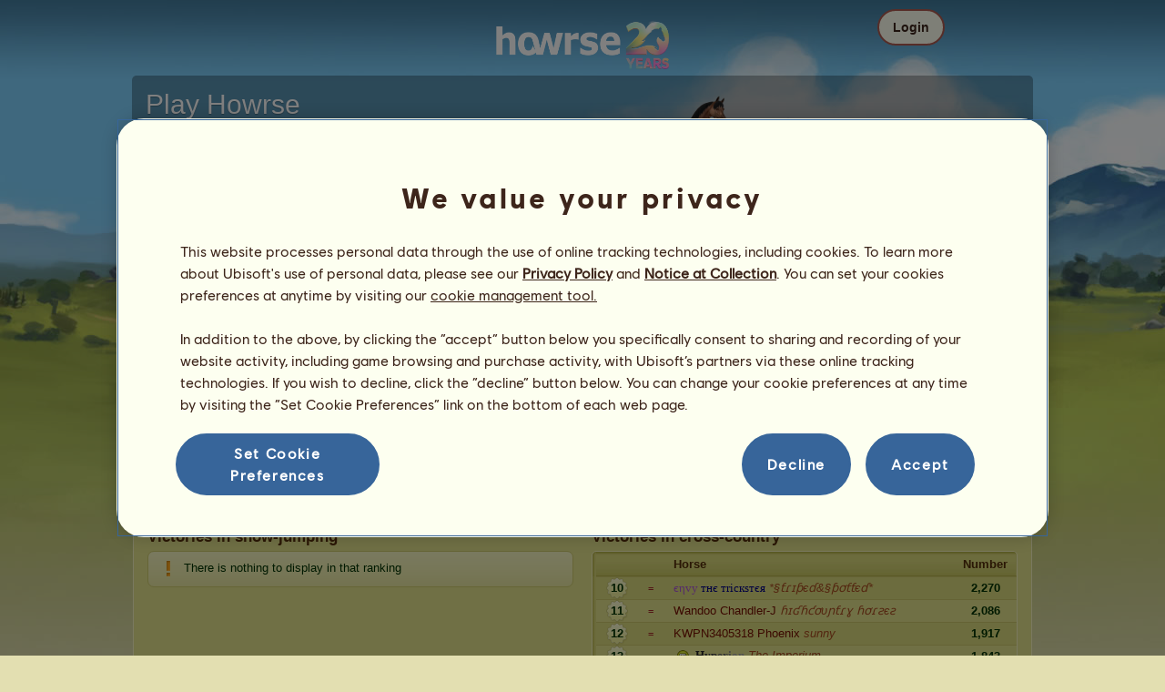

--- FILE ---
content_type: text/html; charset=utf-8
request_url: https://au.howrse.com/classements/palmares?cheval=2074686
body_size: 78646
content:
<!DOCTYPE html><html lang="en" dir="ltr"><head><base href="https://au.howrse.com/"/><meta http-equiv="Content-Type" content="text/html; charset=utf-8" /><title>Championship victory ranking - Howrse AU</title><meta name="description" content="The top 20 horses in equestrian competitions: gallop, trot, show-jumping, cross-country and dressage."/><link rel="canonical" href="https://au.howrse.com/classements/palmares"/><meta name="google-site-verification" content="fxOc2Q32ZNcIK2d9o3Vc9tgw_3jCRQqckQMU4_-bNc4" /><script type="text/javascript" nonce="e04d4e839e97085448eb416d2170c114">
			var projectMode = "prod";
			var projectUrl = "https://au.howrse.com";
			var projectDomain = "au.howrse.com";
			var projectLang = "en_GB";
			var projectImage = "//au.howrse.com/media/equideo/image";
			var projectRequest = "classements%2Fpalmares";
			var internalError = "<div class=\"spacer-bottom align-left message message-style-1\"><div class=\"message-content content\">		<table class=\"width-100\">			<tr>				<td class=\"errorsBox-icon\"><a rel=\"nofollow\" id=\"agi-10190680001768745773\"><script type=\"text\/javascript\" nonce=\"e04d4e839e97085448eb416d2170c114\">execWhenReady(function(){$(\"#agi-10190680001768745773\").on(\"click\", function(event){hideErrors(); return false;})});<\/script><img src=\"\/\/au.howrse.com\/media\/equideo\/image\/\/components\/message\/picto-erreur.png\" class=\"errorsBox-icon-image\" alt=\"pictoerreur\"\/><\/a><\/td>				<td class=\"errorContent\"><h3><span style=\"color: #a00000\">You can't continue...<\/span><\/h3>An internal error has occurred, please try again later<\/td>			<\/tr>		<\/table><\/div><\/div>";
		</script><link rel="stylesheet" type="text/css" href="//au.howrse.com/media/owlient/css/min//flags.css" />
<link rel="stylesheet" type="text/css" href="//au.howrse.com/media/equideo/css/min//common/layout/background.css" />
<link rel="stylesheet" type="text/css" href="//au.howrse.com/media/equideo/css/min//common/layout/container.css" />
<link rel="stylesheet" type="text/css" href="//au.howrse.com/media/equideo/css/min//common/layout/content.css" />
<link rel="stylesheet" type="text/css" href="//au.howrse.com/media/equideo/css/min//common/layout/header.css" />
<link rel="stylesheet" type="text/css" href="//au.howrse.com/media/equideo/css/min//common/layout/footer.css" />
<link rel="stylesheet" type="text/css" href="//au.howrse.com/media/equideo/css/min//common/layout/horsesprite.css" />
<link rel="stylesheet" type="text/css" href="//au.howrse.com/media/equideo/css/min//common/layout/margins.css" />
<link rel="stylesheet" type="text/css" href="//au.howrse.com/media/equideo/css/min//common/components/alerts.css" />
<link rel="stylesheet" type="text/css" href="//au.howrse.com/media/equideo/css/min//common/components/avatar.css" />
<link rel="stylesheet" type="text/css" href="//au.howrse.com/media/equideo/css/min//common/components/actionview.css" />
<link rel="stylesheet" type="text/css" href="//au.howrse.com/media/equideo/css/min//common/components/block.css" />
<link rel="stylesheet" type="text/css" href="//au.howrse.com/media/equideo/css/min//common/components/btn.css" />
<link rel="stylesheet" type="text/css" href="//au.howrse.com/media/equideo/css/min//common/components/banners.css" />
<link rel="stylesheet" type="text/css" href="//au.howrse.com/media/equideo/css/min//common/components/buttons.css" />
<link rel="stylesheet" type="text/css" href="//au.howrse.com/media/equideo/css/min//common/components/carousel.css" />
<link rel="stylesheet" type="text/css" href="//au.howrse.com/media/equideo/css/min//common/components/dipstick.css" />
<link rel="stylesheet" type="text/css" href="//au.howrse.com/media/equideo/css/min//common/components/feedbacks.css" />
<link rel="stylesheet" type="text/css" href="//au.howrse.com/media/equideo/css/min//common/components/fields.css" />
<link rel="stylesheet" type="text/css" href="//au.howrse.com/media/equideo/css/min//common/components/gauges.css" />
<link rel="stylesheet" type="text/css" href="//au.howrse.com/media/equideo/css/min//common/components/img.css" />
<link rel="stylesheet" type="text/css" href="//au.howrse.com/media/equideo/css/min//common/components/listview.css" />
<link rel="stylesheet" type="text/css" href="//au.howrse.com/media/equideo/css/min//common/components/menus.css" />
<link rel="stylesheet" type="text/css" href="//au.howrse.com/media/equideo/css/min//common/components/modules.css" />
<link rel="stylesheet" type="text/css" href="//au.howrse.com/media/equideo/css/min//common/components/popups.css" />
<link rel="stylesheet" type="text/css" href="//au.howrse.com/media/equideo/css/min//common/components/popupview.css" />
<link rel="stylesheet" type="text/css" href="//au.howrse.com/media/equideo/css/min//v5/desktop/components/popupview.css" />
<link rel="stylesheet" type="text/css" href="//au.howrse.com/media/equideo/css/min//v5/desktop/components/btn.css" />
<link rel="stylesheet" type="text/css" href="//au.howrse.com/media/equideo/css/min//common/components/popupconfirm.css" />
<link rel="stylesheet" type="text/css" href="//au.howrse.com/media/equideo/css/min//common/components/svg.css" />
<link rel="stylesheet" type="text/css" href="//au.howrse.com/media/equideo/css/min//common/components/tag.css" />
<link rel="stylesheet" type="text/css" href="//au.howrse.com/media/equideo/css/min//common/components/timers.css" />
<link rel="stylesheet" type="text/css" href="//au.howrse.com/media/equideo/css/min//common/components/texts.css" />
<link rel="stylesheet" type="text/css" href="//au.howrse.com/media/equideo/css/min//common/components/tutorial.css" />
<link rel="stylesheet" type="text/css" href="//au.howrse.com/media/equideo/css/min//common/components/popover.css" />
<link rel="stylesheet" type="text/css" href="//au.howrse.com/media/equideo/css/min//common/components/rowguecard.css" />
<link rel="stylesheet" type="text/css" href="//au.howrse.com/media/equideo/css/min//v5/desktop/components/stickout.css" />
<link rel="stylesheet" type="text/css" href="//au.howrse.com/media/equideo/css/min//common/animations/animate.css" />
<link rel="stylesheet" type="text/css" href="//au.howrse.com/media/equideo/css/min//v4/ltr/animations/generic.css" />
<link rel="stylesheet" type="text/css" href="//au.howrse.com/media/equideo/css/min//v4/ltr/animations/tutoriel.css" />
<link rel="stylesheet" type="text/css" href="//au.howrse.com/media/equideo/css/min//v4/ltr/animations/festivites.css" />
<link rel="stylesheet" type="text/css" href="//au.howrse.com/media/equideo/css/min//v4/ltr/base/common.css" />
<link rel="stylesheet" type="text/css" href="//au.howrse.com/media/equideo/css/min//v4/ltr/base/internal.css" />
<link rel="stylesheet" type="text/css" href="//au.howrse.com/media/equideo/css/min//v4/ltr/components/actions.css" />
<link rel="stylesheet" type="text/css" href="//au.howrse.com/media/equideo/css/min//v4/ltr/components/buttons.css" />
<link rel="stylesheet" type="text/css" href="//au.howrse.com/media/equideo/css/min//v4/ltr/components/fields.css" />
<link rel="stylesheet" type="text/css" href="//au.howrse.com/media/equideo/css/min//v4/ltr/components/gauges.css" />
<link rel="stylesheet" type="text/css" href="//au.howrse.com/media/equideo/css/min//v4/ltr/components/popup.css" />
<link rel="stylesheet" type="text/css" href="//au.howrse.com/media/equideo/css/min//v4/ltr/components/links.css" />
<link rel="stylesheet" type="text/css" href="//au.howrse.com/media/equideo/css/min//v4/ltr/components/menus.css" />
<link rel="stylesheet" type="text/css" href="//au.howrse.com/media/equideo/css/min//v4/ltr/components/messages.css" />
<link rel="stylesheet" type="text/css" href="//au.howrse.com/media/equideo/css/min//v4/ltr/components/modules.css" />
<link rel="stylesheet" type="text/css" href="//au.howrse.com/media/equideo/css/min//v4/ltr/components/scrollableContent.css" />
<link rel="stylesheet" type="text/css" href="//au.howrse.com/media/equideo/css/min//v4/ltr/components/stars.css" />
<link rel="stylesheet" type="text/css" href="//au.howrse.com/media/equideo/css/min//v4/ltr/components/slider.css" />
<link rel="stylesheet" type="text/css" href="//au.howrse.com/media/equideo/css/min//v4/ltr/components/tabs.css" />
<link rel="stylesheet" type="text/css" href="//au.howrse.com/media/equideo/css/min//v4/ltr/components/tooltips.css" />
<link rel="stylesheet" type="text/css" href="//au.howrse.com/media/equideo/css/min//v4/ltr/layout/background.css" />
<link rel="stylesheet" type="text/css" href="//au.howrse.com/media/equideo/css/min//v4/ltr/layout/container.css" />
<link rel="stylesheet" type="text/css" href="//au.howrse.com/media/equideo/css/min//v4/ltr/layout/content.css" />
<link rel="stylesheet" type="text/css" href="//au.howrse.com/media/equideo/css/min//v4/ltr/pages/acquisition/marketing.css" />
<link rel="stylesheet" type="text/css" href="//au.howrse.com/media/equideo/css/min//common/vendor/cmp.css" />
<link rel="stylesheet" type="text/css" href="//au.howrse.com/media/equideo/css/min//v4/ltr/pages/exploits/ranking.css" />
<link rel="stylesheet" type="text/css" href="//au.howrse.com/media/equideo/css/min//common/vendor/yanoneubibold.css" />
<link rel="stylesheet" type="text/css" href="//au.howrse.com/media/equideo/css/min//common/vendor/cosmows.css" />
<script type="text/javascript" src="//au.howrse.com/media/sowcle/js/min//lib/jquery/jquery-1.8.3.js" charset="utf-8"></script>
<script type="text/javascript" src="//au.howrse.com/media/sowcle/js/min//api.js" charset="utf-8"></script>
<script type="text/javascript" src="//au.howrse.com/media/sowcle/js/min//script.js" charset="utf-8"></script>
<script type="text/javascript" src="//au.howrse.com/media/sowcle/js/min//jAjax.js" charset="utf-8"></script>
<script type="text/javascript" src="//au.howrse.com/media/sowcle/js/min//advertising.js" charset="utf-8"></script>
<script type="text/javascript" src="//au.howrse.com/media/sowcle/js/min//coaccount.js" charset="utf-8"></script>
<script type="text/javascript" src="//au.howrse.com/media/sowcle/js/min//user.js" charset="utf-8"></script>
<script type="text/javascript" src="//au.howrse.com/media/equideo/js/min//user.js" charset="utf-8"></script>
<script type="text/javascript" src="//au.howrse.com/media/equideo/js/min//lib/confetti.js" charset="utf-8"></script>
<script type="text/javascript" src="//au.howrse.com/media/equideo/js/min//ufo.js" charset="utf-8"></script>
<script type="text/javascript" src="//au.howrse.com/media/equideo/js/min//navigation.js" charset="utf-8"></script>
<script type="text/javascript" src="//au.howrse.com/media/equideo/js/min//script.js" charset="utf-8"></script>
<script type="text/javascript" src="//au.howrse.com/media/equideo/js/min//xads.js" charset="utf-8"></script>
<script type="text/javascript" src="//au.howrse.com/media/equideo/js/min//lib/jquery/jquery.mousewheel.js" charset="utf-8"></script>
<script type="text/javascript" src="//au.howrse.com/media/equideo/js/min//components/slider.js" charset="utf-8"></script>
<script type="text/javascript" src="//au.howrse.com/media/equideo/js/min//components/scrollable-content.js" charset="utf-8"></script>
<script type="text/javascript" src="//au.howrse.com/media/equideo/js/min//lib/getDevicePixelRatio.js" charset="utf-8"></script>
<script type="text/javascript" src="//au.howrse.com/media/equideo/js/min//lib/rangeslider.js" charset="utf-8"></script>
<script type="text/javascript" src="//au.howrse.com/media/equideo/js/min//lib/autotrack/autotrack.js" charset="utf-8"></script>
<script type="text/javascript" src="//au.howrse.com/media/equideo/js/min//autoPromo.js" charset="utf-8"></script>
<script type="text/javascript" src="//au.howrse.com/media/equideo/js/min//notification.js" charset="utf-8"></script>
<script type="text/javascript" src="//au.howrse.com/media/equideo/js/min//components/popover.js" charset="utf-8"></script>
<script type="text/javascript" src="//au.howrse.com/media/equideo/js/min//popups.js" charset="utf-8"></script>
<script type="text/javascript" src="//au.howrse.com/media/equideo/js/min//classement.js" charset="utf-8"></script>




<script type="text/javascript" src="//au.howrse.com/media/equideo/js/min//temporaryBreed.js" charset="utf-8"></script>
<script type="text/javascript" src="//au.howrse.com/media/equideo/js/min//inscription.js" charset="utf-8"></script>
<script type="text/javascript" src="https://ubistatic-a.ubisoft.com/0106/prod-cmp/global/tracking/analyticssdk.js" charset="utf-8"></script>
<meta name="viewport" content="width=1151, user-scalable=yes" /><meta http-equiv="X-UA-Compatible" content="IE=edge" /><meta http-equiv="Cache-control" content="max-age=600, s-maxage=600, public" /><meta name="expires" content="Sun, 18 Jan 2026 18:00:00 +0000" /><meta name="copyright" content="Owlient SAS. All Rights Reserved." /><script type="text/javascript" nonce="e04d4e839e97085448eb416d2170c114">const wa_data = {"appId":"79b153cf-7c8a-4b96-82f2-6699699f8478","domain":"au.howrse.com","environment":"PROD","language":"en","country":"AU","enableAdobeAnalytics":false,"brand":"Howrse","game":"Howrse"};
			window.adobeAnalytics.init(wa_data);</script><script type="text/javascript" nonce="e04d4e839e97085448eb416d2170c114">(function(d) {
var o = d.createElement;
d.createElement = function() {
  var e = o.apply(d, arguments);
  if (e.tagName === "SCRIPT") {
    e.setAttribute("nonce", "e04d4e839e97085448eb416d2170c114");
  }
  return e;
}
})(document);</script></head><body id="global" class="body--ltr body--chrome body--mac template-v4 nopub disconnected animation inscription-top body--ambiance body--emptytop is-desktop"><div id="infoBox" style="display: none;"></div>
		<div id="messageBox" style="display: none;"></div>
		<div id="errorsBox" style="display: none;"></div>
		<div id="tutorial" style="display: none;"></div>
		<div id="loading" style="display: none;"></div><script type="text/javascript" nonce="e04d4e839e97085448eb416d2170c114">execWhenReady(function(){$("#background").on("click", function(event){hideCurrentBox()})});</script><div id="background" style="display: none;"></div><script type="text/javascript" nonce="e04d4e839e97085448eb416d2170c114">var tooltipHandler = new TooltipHandler($("#infoBox"));tooltipHandler.getTooltipWrapperTheme = function(theme) {
					return "<div class=\"tooltip-style-" + theme + "\"><span class=\"tooltipMessage\"></span><div class=\"arrow coche\"></div></div>";
				};

				tooltipHandler.getTooltipMessageElement = function($tooltip) {
					return $tooltip.find('.tooltipMessage');
				};</script><div id="container"><aside id="top-subscription" class="module module-inscription dir"><form class="sowcle-form" action="javascript:;" method="post" id="inscription"><script type="text/javascript" nonce="e04d4e839e97085448eb416d2170c114">execWhenReady(function(){$("#inscription").on("submit", function(event){return lock("id:inscription", 1000) &&  AjaxJSON(DoInscriptionAjax)})});</script><div class="grid-table width-100"><div class="grid-row"><div class="grid-cell align-top width-50 spacer-large-left spacer-large-right"><h2 class="module-inscription-title spacer-large-top">Play Howrse</h2><p class="module-inscription-subtitle spacer-large-bottom spacer-large-right">Run the Equestrian Center of your dreams</br>and join a community of millions of players!</p><label for="name">Choose your first horse:</label></div><div class="grid-cell align-midle width-25 carousel-col" id="carousel-col"><div id="carousel-col-content"><div id="sub-carousel" class="clear"><script type="text/javascript" nonce="e04d4e839e97085448eb416d2170c114">execWhenReady(function(){$("#sub-carousel-prev").on("click", function(event){return lock('carousel__nav', 300) && subCarouselPrev()})});</script><div id="sub-carousel-prev" class="sub-carousel-nav sub-carousel-prev-off float-left"></div><div id="sub-carousel-content" class="float-left" data-races="10" data-current=0 data-delay=300><figure index="0" idrace="1" animaltype="cheval" race="Arabian Horse" idrobe="26" alt="Riding Horse Arabian Horse Bay" style="display:none;background-image:url(/media/equideo/image/chevaux/adulte/arabe/forelock/nr.png),url(/media/equideo/image/chevaux/adulte/arabe/mane/cr0/nr.png),url(/media/equideo/image/chevaux/adulte/arabe/tail/br0/nr.png),url(/media/equideo/image/chevaux/adulte/arabe/body/bai.png),url(/media/equideo/image/chevaux/adulte/arabe/shadow.png);" class="cheval-icone  horsesprite horsesprite--120" id=""><figcaption class="hide">Riding Horse Arabian Horse Bay</figcaption></figure><figure index="1" idrace="3" animaltype="cheval" race="Paint Horse" idrobe="77" alt="Riding Horse Paint Horse Bay Overo" style="display:none;background-image:url(/media/equideo/image/chevaux/adulte/americain/forelock/nr.png),url(/media/equideo/image/chevaux/adulte/americain/mane/cr0/nr.png),url(/media/equideo/image/chevaux/adulte/americain/tail/br0/nr.png),url(/media/equideo/image/chevaux/adulte/americain/marking/ov.png),url(/media/equideo/image/chevaux/adulte/americain/body/bai.png),url(/media/equideo/image/chevaux/adulte/americain/shadow.png);" class="cheval-icone  horsesprite horsesprite--120" id=""><figcaption class="hide">Riding Horse Paint Horse Bay Overo</figcaption></figure><figure index="2" idrace="5" animaltype="cheval" race="Hanoverian" idrobe="29" alt="Riding Horse Hanoverian Flaxen Chestnut " style="display:none;background-image:url(/media/equideo/image/chevaux/adulte/sport-massif/forelock/cl.png),url(/media/equideo/image/chevaux/adulte/sport-massif/mane/cr0/cl.png),url(/media/equideo/image/chevaux/adulte/sport-massif/tail/br0/cl.png),url(/media/equideo/image/chevaux/adulte/sport-massif/body/alz.png),url(/media/equideo/image/chevaux/adulte/sport-massif/shadow.png);" class="cheval-icone  horsesprite horsesprite--120" id=""><figcaption class="hide">Riding Horse Hanoverian Flaxen Chestnut </figcaption></figure><figure index="3" idrace="9" animaltype="poney" race="Shetland" idrobe="3" alt="Riding Horse Shetland Black" style="display:none;background-image:url(/media/equideo/image/chevaux/adulte/shetland/forelock/nr.png),url(/media/equideo/image/chevaux/adulte/shetland/mane/cr0/nr.png),url(/media/equideo/image/chevaux/adulte/shetland/tail/br0/nr.png),url(/media/equideo/image/chevaux/adulte/shetland/body/nr.png),url(/media/equideo/image/chevaux/adulte/shetland/shadow.png);" class="cheval-icone  horsesprite horsesprite--120" id=""><figcaption class="hide">Riding Horse Shetland Black</figcaption></figure><figure index="4" idrace="11" animaltype="poney" race="Fjord" idrobe="59" alt="Riding Horse Fjord Brunblakk" style="display:none;background-image:url(/media/equideo/image/chevaux/adulte/fjord/forelock/bbk.png),url(/media/equideo/image/chevaux/adulte/fjord/mane/cr0/bbk.png),url(/media/equideo/image/chevaux/adulte/fjord/tail/br0/bbk.png),url(/media/equideo/image/chevaux/adulte/fjord/body/bbk.png),url(/media/equideo/image/chevaux/adulte/fjord/shadow.png);" class="cheval-icone  horsesprite horsesprite--120" id=""><figcaption class="hide">Riding Horse Fjord Brunblakk</figcaption></figure><figure index="5" idrace="25" animaltype="cheval" race="Knabstrupper" idrobe="37" alt="Riding Horse Knabstrupper Bay Blanket " style="display:none;background-image:url(/media/equideo/image/chevaux/adulte/knabstrup/forelock/nr.png),url(/media/equideo/image/chevaux/adulte/knabstrup/mane/cr0/nr.png),url(/media/equideo/image/chevaux/adulte/knabstrup/tail/br0/nr.png),url(/media/equideo/image/chevaux/adulte/knabstrup/marking/bkt.png),url(/media/equideo/image/chevaux/adulte/knabstrup/body/bai.png),url(/media/equideo/image/chevaux/adulte/knabstrup/shadow.png);" class="cheval-icone  horsesprite horsesprite--120" id=""><figcaption class="hide">Riding Horse Knabstrupper Bay Blanket </figcaption></figure><figure index="6" idrace="26" animaltype="cheval" race="Curly" idrobe="26" alt="Riding Horse Curly Bay" style="display:none;background-image:url(/media/equideo/image/chevaux/adulte/curly/forelock/nr.png),url(/media/equideo/image/chevaux/adulte/curly/mane/cr0/nr.png),url(/media/equideo/image/chevaux/adulte/curly/tail/br0/nr.png),url(/media/equideo/image/chevaux/adulte/curly/body/bai.png),url(/media/equideo/image/chevaux/adulte/curly/shadow.png);" class="cheval-icone  horsesprite horsesprite--120" id=""><figcaption class="hide">Riding Horse Curly Bay</figcaption></figure><figure index="7" idrace="29" animaltype="cheval" race="KWPN" idrobe="2" alt="Riding Horse KWPN Chestnut" style="display:none;background-image:url(/media/equideo/image/chevaux/adulte/sport-massif/forelock/alz.png),url(/media/equideo/image/chevaux/adulte/sport-massif/mane/cr0/alz.png),url(/media/equideo/image/chevaux/adulte/sport-massif/tail/br0/alz.png),url(/media/equideo/image/chevaux/adulte/sport-massif/body/alz.png),url(/media/equideo/image/chevaux/adulte/sport-massif/shadow.png);" class="cheval-icone  horsesprite horsesprite--120" id=""><figcaption class="hide">Riding Horse KWPN Chestnut</figcaption></figure><figure index="8" idrace="35" animaltype="poney" race="Australian Pony" idrobe="27" alt="Riding Horse Australian Pony Liver chestnut" style="display:none;background-image:url(/media/equideo/image/chevaux/adulte/poney-sport/forelock/alz-b.png),url(/media/equideo/image/chevaux/adulte/poney-sport/mane/cr0/alz-b.png),url(/media/equideo/image/chevaux/adulte/poney-sport/tail/br0/alz-b.png),url(/media/equideo/image/chevaux/adulte/poney-sport/body/alz-b.png),url(/media/equideo/image/chevaux/adulte/poney-sport/shadow.png);" class="cheval-icone  horsesprite horsesprite--120" id=""><figcaption class="hide">Riding Horse Australian Pony Liver chestnut</figcaption></figure><figure index="9" idrace="38" animaltype="cheval" race="Brumby" idrobe="27" alt="Riding Horse Brumby Liver chestnut" style="display:none;background-image:url(/media/equideo/image/chevaux/adulte/primitif/forelock/alz-b.png),url(/media/equideo/image/chevaux/adulte/primitif/mane/cr0/alz-b.png),url(/media/equideo/image/chevaux/adulte/primitif/tail/br0/alz-b.png),url(/media/equideo/image/chevaux/adulte/primitif/body/alz-b.png),url(/media/equideo/image/chevaux/adulte/primitif/shadow.png);" class="cheval-icone  horsesprite horsesprite--120" id=""><figcaption class="hide">Riding Horse Brumby Liver chestnut</figcaption></figure></div><script type="text/javascript" nonce="e04d4e839e97085448eb416d2170c114">execWhenReady(function(){$("#sub-carousel-next").on("click", function(event){return lock('carousel__nav', 300) && subCarouselNext()})});</script><div id="sub-carousel-next" class="sub-carousel-nav sub-carousel-next-off float-right"></div><input name="race" id="race" type="hidden"/><input name="robe" id="robe" type="hidden"/><input name="type" id="type" type="hidden"/></div><strong id="sub-carousel-choice" class="display-block align-center font-large"></strong><script type="text/javascript" nonce="e04d4e839e97085448eb416d2170c114">
			window.onload = function() {
				subCarouselInit();
			};
		</script></div></div><div class="grid-cell align-middle align-center width-25 spacer-large-left"><div class="landing-register clear"><div class="align-center"><a class="btn--primary btn" href="inscription/inscription" data-role="none"><span class="btn__label"><span class="btn__label__text">Sign up</span></span></a></div></div></div></div></div><input name="inscriptionEtape" id="inscriptionEtape" type="hidden" value="3"/><input name="inscriptionViaBandeau" id="inscriptionViaBandeau" type="hidden" value="1"/></form></aside><header id="header" class="item-relative header--disconnected"><div class="header-logo align-center"><a href="/"><img src="//au.howrse.com/media/equideo/image//interface/header/logo/disconnected/howrse-v5.png" alt="howrse - an owlient game"/></a><span class="header-account-flag-au"><span class="hide">au</span></span></div><div class="header--connexion item-absolute"><nav class="header-login float-right"><div class="header-login-button"><script type="text/javascript" nonce="e04d4e839e97085448eb416d2170c114">execWhenReady(function(){$("#header-login-label").on("click", function(event){loginSubmenu(this);})});</script><button class="header-login-label btn--primary btn--outline btn" id="header-login-label" type="submit" data-role="none"><span class="btn__label"><span class="btn__label__text">Login</span></span></button><div class="menu submenu-style-1 align-js" data-theme="1"><form class="sowcle-form header-login-form" action="javascript:;" method="post" id="authentification"><script type="text/javascript" nonce="e04d4e839e97085448eb416d2170c114">execWhenReady(function(){$("#authentification").on("submit", function(event){AjaxJSON(AuthentificationAjax); return false;})});</script><input value="513f4b26320c7289c53fd079e0f790c0" name="c77ba" id="authentificationC77ba" type="hidden"/><input placeholder="Login" class="input spacer-large-bottom input-style-0" required="required" autocapitalize="off" autocorrect="off" autocomplete="off" name="login" id="login" type="text" value=""/><input placeholder="Password" class="input spacer-large-bottom input-style-0" required="required" autocapitalize="off" autocorrect="off" name="password" id="password" type="password" value=""/><div class="grid-table align-middle spacer-large-bottom spacer-auto"><div class="grid-row row-0 even"><div class="grid-cell even first  spacer-right"><input class="checkbox checkbox-style-0" name="autoidentification" id="autoidentification" type="checkbox" value="1"/><label for="autoidentification" class="bogus-checkbox-style-0"></label></div><div class="grid-cell odd last  spacer-right"><label class="label-checkbox text--s text--primary" for="autoidentification">Stay logged in</label></div></div></div><input name="authentificationRedirection" id="authentificationRedirection" type="hidden"/><input name="authentificationIsBoxStyle" id="authentificationIsBoxStyle" type="hidden" value=""/><div class="align-center"><script type="text/javascript" nonce="e04d4e839e97085448eb416d2170c114">execWhenReady(function(){$("#authentificationSubmit").on("click", function(event){return lock("id:authentificationSubmit");})});</script><button class="spacer-bottom btn--primary btn form__submit button button-style-submit" data-role="none" type="submit" name="authentificationSubmit" id="authentificationSubmit" style="" data-anim="0"><span class="button-align-submit"><span class="button-inner-submit"><span class="button-text-submit">Connection</span></span></span></button><div></form><script type="text/javascript" nonce="e04d4e839e97085448eb416d2170c114">function submitAuthentification() {
	$('#authentification').submit();
};</script>
			<div class="box" id="loginLocaliseeBox" style="display: none; width: 500px" ><div class="popup popup-style-0"><a class="close-popup right" href="#" rel="nofollow" id="agi-20202342001768745773"><script type="text/javascript" nonce="e04d4e839e97085448eb416d2170c114">execWhenReady(function(){$("#agi-20202342001768745773").on("click", function(event){hideBox('loginLocaliseeBox'); return false;})});</script></a><div id="loginLocaliseeContent" ></div></div></div><aside class="align-center popupview popupview--s" id="forgottenBox"><script type="text/javascript" nonce="e04d4e839e97085448eb416d2170c114">execWhenReady(function(){$("#agi-30203029001768745773").on("click", function(event){hideBox('forgottenBox')})});</script><button class="popupview__close svg" data-qname="common-error" id="agi-30203029001768745773"><svg viewBox="0 0 48 48" xmlns="http://www.w3.org/2000/svg"><path d="m38.5536195 10.2698132c1.6510975 1.6629065 1.6693771 4.3470466.0411334 5.9662521l-8.1547529 8.1719347 8.1980442 8.1804805c1.6192055 1.6282437 1.5830311 4.3125653-.0783993 5.965139-1.6614303 1.6525736-4.3455704 1.6708532-5.9647759.0426095l-8.173869-8.156229-8.1800224 8.1980442c-1.6282436 1.6192055-4.3125653 1.5830311-5.9651389-.0783993-1.65257372-1.6614303-1.67085327-4.3455704-.0426096-5.9647759l8.1557709-8.173869-8.1975861-8.1800224c-1.61920548-1.6282436-1.58303106-4.3125653.0783993-5.9651389 1.6629065-1.65109761 4.3470466-1.66937715 5.9662521-.0411335l8.1719347 8.1542948 8.1804805-8.1975861c1.6282437-1.61920548 4.3125653-1.58303106 5.965139.0783993z"/></svg></button><div class="popupview__image"><img src="//au.howrse.com/media/equideo/image//tutoriel/v5/doubt.png" class="popupview__image__asset" alt="doubt"/></div><h2 class="popupview__title yanoneubibold-30 text--primary">Forgotten password</h2><div class="popupview__content mb--2 px--2"><p class="text--m text--secondary">Enter your login name and the email address associated with it to get the instructions on how to reset your password.</p><p class="text--s text--secondary">If you are under 16 years old, it's your parents' email address.</p></div><form class="sowcle-form" action="javascript:;" method="post" id="forgotten"><script type="text/javascript" nonce="e04d4e839e97085448eb416d2170c114">execWhenReady(function(){$("#forgotten").on("submit", function(event){return lock("id:forgotten", 1000) &&  AjaxJSON(ForgottenAjax)})});</script><div class="popupview-form"><script type="text/javascript" nonce="e04d4e839e97085448eb416d2170c114">execWhenReady(function(){$("#forgottenEmail").on("input", function(event){forgottenEmailUpdate();})});</script><input placeholder="Email (yours or your parents&apos;)" required="1" class="input form__text" name="forgottenEmail" id="forgottenEmail" type="text"/><div id="forgottenParental" class="pt--2" style="display: none; visiblity: hidden"><label class="form__label" for="forgottenLogin">Please enter the ID to login to this account</label><input placeholder="Login name" class="input mt--1 form__text" name="forgottenLogin" id="forgottenLogin" type="text"/></div></div><div class="popupview__bottom"><button class="btn--primary btn" type="submit" data-role="none"><span class="btn__label"><span class="btn__label__text">Reset my password</span></span></button><footer class="popupview__footer pt--1"><p id="forgottenLoginLink" class="text--s" style="display: none; visiblity: hidden"><a href="https://support.owlient.eu/?cat=490&amp;ref=https%3A%2F%2Fau.howrse.com">Forgotten your login name?</a></p></footer></div></form></aside><div id="login-content-error"></div><p class="align-center"><a rel="nofollow" class="link text--link text--s" id="agi-40203115001768745773"><script type="text/javascript" nonce="e04d4e839e97085448eb416d2170c114">execWhenReady(function(){$("#agi-40203115001768745773").on("click", function(event){if(lock('forgotten')) {showBox('forgottenBox', {}); return false; } else { return false; }})});</script>Forgotten your password?</a></p></div></div></nav></div></header><img src="//au.howrse.com/media/equideo/image//paysages/classement-chevaux.png" class="container__ambiance container__ambiance--left" alt="classementchevaux"/><main id="content" class="content content--ambiance"><section id="page-contents" class="clear"><nav class="content__breadcrumb js-content__breadcrumb">Achievements » <a href="/classements/chevaux">Best horses</a> » <a rel="nofollow" href="/classements/palmares">Victory Ranking</a></nav><header class="content__top"><h1>Classic victory ranking</h1>

		<p class='subtitle'>
The victory rankings shows the horses that have won the most titles in each discipline.
Quite often, the ones with the most titles have reached the highest level!
</p>

<p>
This ranking is updated every night. Only horses with significant records of achievement are saved.
</p><p>Last update on 17th January 2026.</p><br/></header><section class="content__middle"><div id="tabs-classement"><ul style="" class="tab tab-style-6"><li id="tab-classique" class="tab-style-6-0-0"><div><a style="" class="tab-action" href="/classements/palmares?cheval=2074686">Classical Riding competitions</a></div></li><li id="tab-western" class="tab-style-6-0-0"><div><a style="" class="tab-action" href="/classements/palmares?cheval=2074686&amp;specialisation=western">Western Riding competitions</a></div></li></ul></div><hr/><script type="text/javascript" nonce="e04d4e839e97085448eb416d2170c114">
			var classementNavigator = new Classement.navigator("#tabs-classement", function(specialisationId, id) {
				var post = 'specialisation='+ specialisationId;
				AjaxUpdater(
					'block-palmares-classement',
					'/classements/palmaresClassement'+(id ? '?id='+id: ''),
					{ 'method': 'post', 'postBody': post }
				);
			});
			classementNavigator.init();
			classementNavigator.setTabSelected('classique');
			classementNavigator.setIdSelected(2074686);
		</script><div id="block-palmares-classement"><div class="grid-table width-100"><div class="grid-row"><div class="grid-cell width-50 align-top spacer-right"><h2>Victories in gallop races</h2><div id="messageBoxInline"><div class=" message message-style-1"><div class="message-content content grid-table"><span class="grid-row"><span class="grid-cell align-middle spacer-right spacer-small-left"><img src="//au.howrse.com/media/equideo/image//components/message/picto-alert.png" class="spacer-small-left spacer-small-right" alt="pictoalert"/></span><span class="grid-cell">There is nothing to display in that ranking</span></span></div></div></div></div><div class="grid-cell width-50 align-top spacer-left"><h2>Victories in trot races</h2><div id="messageBoxInline"><div class=" message message-style-1"><div class="message-content content grid-table"><span class="grid-row"><span class="grid-cell align-middle spacer-right spacer-small-left"><img src="//au.howrse.com/media/equideo/image//components/message/picto-alert.png" class="spacer-small-left spacer-small-right" alt="pictoalert"/></span><span class="grid-cell">There is nothing to display in that ranking</span></span></div></div></div></div></div></div><div class="grid-table width-100"><div class="grid-row"><div class="grid-cell width-50 align-top spacer-right"><h2>Victories in show-jumping</h2><div id="messageBoxInline"><div class=" message message-style-1"><div class="message-content content grid-table"><span class="grid-row"><span class="grid-cell align-middle spacer-right spacer-small-left"><img src="//au.howrse.com/media/equideo/image//components/message/picto-alert.png" class="spacer-small-left spacer-small-right" alt="pictoalert"/></span><span class="grid-cell">There is nothing to display in that ranking</span></span></div></div></div></div><div class="grid-cell width-50 align-top spacer-left"><h2>Victories in cross-country </h2><a name="ranking-18"></a><table id="table-0" class="module module-style-27 ranking dark" style=""><col width="4" /><col width="6" /><col /><col /><col /><col /><col width="8" /><col width="2" /><thead><tr class="row-1"><th class="left border"></th><td></td><td colspan="1" class="caption-module position"></td><td colspan="1" class="caption-module change"></td><td colspan="1" class="caption-module element">Horse</td><td colspan="1" class="caption-module score">Number</td><td></td><th class="right border"></th></tr></thead><tfoot><tr><th class="left corner" colspan="2"></th><td class="border" colspan="4"></td><th class="right corner" colspan="2"></th></tr></tfoot><tbody><tr class=" odd"><th class="left border"></th><td ></td><td class="position" colspan="1" ><div class="ranking-number"><strong class="nowrap">10</strong></div></td><td class="change" colspan="1" ><small><span class='equal'>=</span></small></td><td class="element" colspan="1" > <a class="horsename" href="/elevage/fiche/?id=1069720"><span style="color: #AC56D7; font-family: Chalkboard SE;  padding: 0px;">є</span><span style="color: #AC56D7; font-family: Chalkboard SE;  padding: 0px;">η</span><span style="color: #AC56D7; font-family: Chalkboard SE;  padding: 0px;">v</span><span style="color: #AC56D7; font-family: Chalkboard SE;  padding: 0px;">у</span><span style="color: #003300; font-family: Chalkboard SE;  padding: 0px;">&nbsp;</span><span style="color: #000081; font-family: Chalkboard SE;  padding: 0px;">т</span><span style="color: #000081; font-family: Chalkboard SE;  padding: 0px;">н</span><span style="color: #000081; font-family: Chalkboard SE;  padding: 0px;">є</span><span style="color: #003300; font-family: Chalkboard SE;  padding: 0px;">&nbsp;</span><span style="color: #000081; font-family: Chalkboard SE;  padding: 0px;">т</span><span style="color: #000081; font-family: Chalkboard SE;  padding: 0px;">r</span><span style="color: #000081; font-family: Chalkboard SE;  padding: 0px;">i</span><span style="color: #000081; font-family: Chalkboard SE;  padding: 0px;">c</span><span style="color: #000081; font-family: Chalkboard SE;  padding: 0px;">к</span><span style="color: #000081; font-family: Chalkboard SE;  padding: 0px;">ѕ</span><span style="color: #000081; font-family: Chalkboard SE;  padding: 0px;">т</span><span style="color: #000081; font-family: Chalkboard SE;  padding: 0px;">є</span><span style="color: #000081; font-family: Chalkboard SE;  padding: 0px;">я</span></a> <a class="affixe" rel="nofollow" href="/elevage/fiche/affixe?id=1008231">*§ƭɾɪƥєɗ&amp;§ƥơƭƭєɗ*</a></td><td class="score" colspan="1" ><strong dir="ltr">2,270</strong></td><td ></td><th class="right border"></th></tr><tr class=" even"><th class="left border"></th><td ></td><td class="position" colspan="1" ><div class="ranking-number"><strong class="nowrap">11</strong></div></td><td class="change" colspan="1" ><small><span class='equal'>=</span></small></td><td class="element" colspan="1" > <a class="horsename" href="/elevage/fiche/?id=46979">Wandoo Chandler-J</a> <a class="affixe" rel="nofollow" href="/elevage/fiche/affixe?id=157">ɦɪʛɦƈơυɲƭɾɣ ɦơɾƨєƨ</a></td><td class="score" colspan="1" ><strong dir="ltr">2,086</strong></td><td ></td><th class="right border"></th></tr><tr class=" odd"><th class="left border"></th><td ></td><td class="position" colspan="1" ><div class="ranking-number"><strong class="nowrap">12</strong></div></td><td class="change" colspan="1" ><small><span class='equal'>=</span></small></td><td class="element" colspan="1" > <a class="horsename" href="/elevage/fiche/?id=3405318">KWPN3405318 Phoenix</a> <a class="affixe" rel="nofollow" href="/elevage/fiche/affixe?id=1051392">sunny</a></td><td class="score" colspan="1" ><strong dir="ltr">1,917</strong></td><td ></td><th class="right border"></th></tr><tr class=" even"><th class="left border"></th><td ></td><td class="position" colspan="1" ><div class="ranking-number"><strong class="nowrap">13</strong></div></td><td class="change" colspan="1" ><small><span class='equal'>=</span></small></td><td class="element" colspan="1" ><a data-tooltip="Crazy Robot" data-tooltip-theme="0" href="/marche/noir/object?qName=double-face"><img src="//au.howrse.com/media/equideo/image//chevaux/local/100493/20.png" alt="20"/></a> <a class="horsename" href="/elevage/fiche/?id=2154482"><span style="font-weight: bold; color: #242424; font-family: Chalkboard SE;  padding: 0px;">H</span><span style="font-weight: bold; color: #434343; font-family: Chalkboard SE;  padding: 0px;">y</span><span style="font-weight: bold; color: #494949; font-family: Chalkboard SE;  padding: 0px;">p</span><span style="font-weight: bold; color: #686868; font-family: Chalkboard SE;  padding: 0px;">e</span><span style="font-weight: bold; color: #686868; font-family: Chalkboard SE;  padding: 0px;">r</span><span style="font-weight: bold; color: #878787; font-family: Chalkboard SE;  padding: 0px;">i</span><span style="font-weight: bold; color: #A6A6A6; font-family: Chalkboard SE;  padding: 0px;">o</span><span style="font-weight: bold; color: #A6A6A6; font-family: Chalkboard SE;  padding: 0px;">n</span></a> <a class="affixe" rel="nofollow" href="/elevage/fiche/affixe?id=1039694">The Imperium</a></td><td class="score" colspan="1" ><strong dir="ltr">1,843</strong></td><td ></td><th class="right border"></th></tr><tr class=" odd"><th class="left border"></th><td ></td><td class="position" colspan="1" ><div class="ranking-number"><strong class="nowrap">14</strong></div></td><td class="change" colspan="1" ><small><span class='equal'>=</span></small></td><td class="element" colspan="1" > <a class="horsename" href="/elevage/fiche/?id=92887"><span style="color: #ff0000; font-family: Arial;  padding: 0px;">D</span><span style="color: #ff002b; font-family: Arial;  padding: 0px;">i</span><span style="color: #ff0056; font-family: Arial;  padding: 0px;">r</span><span style="color: #ff0081; font-family: Arial;  padding: 0px;">t</span><span style="color: #ff00ac; font-family: Arial;  padding: 0px;">y</span><span style="color: #ff00d7; font-family: Arial;  padding: 0px;">D</span><span style="color: #ff00ff; font-family: Arial;  padding: 0px;">i</span><span style="color: #ff56ff; font-family: Arial;  padding: 0px;">r</span><span style="color: #ff00ff; font-family: Arial;  padding: 0px;">t</span><span style="color: #ff00d7; font-family: Arial;  padding: 0px;">y</span><span style="color: #ff00ac; font-family: Arial;  padding: 0px;">D</span><span style="color: #ff0081; font-family: Arial;  padding: 0px;">a</span><span style="color: #ff0081; font-family: Arial;  padding: 0px;">n</span><span style="color: #ff0056; font-family: Arial;  padding: 0px;">c</span><span style="color: #ff002b; font-family: Arial;  padding: 0px;">e</span><span style="color: #ff0000; font-family: Arial;  padding: 0px;">r</span></a> <a class="affixe" rel="nofollow" href="/elevage/fiche/affixe?id=775">☆ Magnum OpusⅡ☆</a></td><td class="score" colspan="1" ><strong dir="ltr">1,653</strong></td><td ></td><th class="right border"></th></tr><tr class=" even"><th class="left border"></th><td ></td><td class="position" colspan="1" ><div class="ranking-number"><strong class="nowrap">15</strong></div></td><td class="change" colspan="1" ><small><span class='equal'>=</span></small></td><td class="element" colspan="1" ><a data-tooltip="Evil Witch" data-tooltip-theme="0" href="/marche/noir/object?qName=chapeau-magique"><img src="//au.howrse.com/media/equideo/image//chevaux/local/100486/20.png" alt="20"/></a> <a class="horsename" href="/elevage/fiche/?id=3423915">PSH3423915^Namazu</a> <a class="affixe" rel="nofollow" href="/elevage/fiche/affixe?id=1044219">ᴛʜᴇ ᴍɪꜱᴄʜɪᴇᴠᴏᴜꜱ ᴄʜɪʟᴅʀᴇɴ</a></td><td class="score" colspan="1" ><strong dir="ltr">1,534</strong></td><td ></td><th class="right border"></th></tr><tr class=" odd"><th class="left border"></th><td ></td><td class="position" colspan="1" ><div class="ranking-number"><strong class="nowrap">16</strong></div></td><td class="change" colspan="1" ><small><span class='equal'>=</span></small></td><td class="element" colspan="1" > <a class="horsename" href="/elevage/fiche/?id=3874150"><span style="color: #D78100; font-family: Chalkboard SE;  padding: 0px;">ω</span><span style="color: #FF8100; font-family: Chalkboard SE;  padding: 0px;">α</span><span style="color: #FF812B; font-family: Chalkboard SE;  padding: 0px;">ᴛ</span><span style="color: #FF8156; font-family: Chalkboard SE;  padding: 0px;">ᴄ</span><span style="color: #FF812B; font-family: Chalkboard SE;  padding: 0px;">ʜ</span><span style="color: #003300; font-family: Chalkboard SE;  padding: 0px;">&nbsp;</span><span style="color: #D78100; font-family: Chalkboard SE;  padding: 0px;">ᴍ</span><span style="color: #FF8100; font-family: Chalkboard SE;  padding: 0px;">ᴇ</span><span style="color: #003300; font-family: Chalkboard SE;  padding: 0px;">&nbsp;</span><span style="color: #D78100; font-family: Chalkboard SE;  padding: 0px;">ʙ</span><span style="color: #FF8100; font-family: Chalkboard SE;  padding: 0px;">ᴜ</span><span style="color: #FF812B; font-family: Chalkboard SE;  padding: 0px;">я</span><span style="color: #FF8156; font-family: Chalkboard SE;  padding: 0px;">η</span></a> <a class="affixe" rel="nofollow" href="/elevage/fiche/affixe?id=1056252">༺• ᴠɪᴠɪғɪᴄᴀ •༻</a></td><td class="score" colspan="1" ><strong dir="ltr">1,505</strong></td><td ></td><th class="right border"></th></tr><tr class=" even"><th class="left border"></th><td ></td><td class="position" colspan="1" ><div class="ranking-number"><strong class="nowrap">17</strong></div></td><td class="change" colspan="1" ><small><span class='equal'>=</span></small></td><td class="element" colspan="1" ><a data-tooltip="Desert" data-tooltip-theme="0" href="/marche/noir/object?qName=trail-riding-diary"><img src="//au.howrse.com/media/equideo/image//chevaux/local/100795/20.png" alt="20"/></a> <a class="horsename" href="/elevage/fiche/?id=3874079">Max: 28017.43</a> <a class="affixe" rel="nofollow" href="/elevage/fiche/affixe?id=1056252">༺• ᴠɪᴠɪғɪᴄᴀ •༻</a></td><td class="score" colspan="1" ><strong dir="ltr">1,487</strong></td><td ></td><th class="right border"></th></tr><tr class=" odd"><th class="left border"></th><td ></td><td class="position" colspan="1" ><div class="ranking-number"><strong class="nowrap">18</strong></div></td><td class="change" colspan="1" ><small><span class='equal'>=</span></small></td><td class="element" colspan="1" ><a data-tooltip="Werehorse" data-tooltip-theme="0" href="/marche/noir/object?qName=double-face"><img src="//au.howrse.com/media/equideo/image//chevaux/local/100498/20.png" alt="20"/></a> <a class="horsename" href="/elevage/fiche/?id=2333565"><span style="font-weight: bold; font-style: italic; color: #AC0000; font-family: Chalkboard SE;  padding: 0px;">X</span><span style="font-weight: bold; font-style: italic; color: #AC002B; font-family: Chalkboard SE;  padding: 0px;">E</span><span style="font-weight: bold; font-style: italic; color: #AC0056; font-family: Chalkboard SE;  padding: 0px;">N</span><span style="font-weight: bold; font-style: italic; color: #AC0081; font-family: Chalkboard SE;  padding: 0px;">A</span><span style="color: #003300; font-family: Chalkboard SE;  padding: 0px;">&nbsp;</span><span style="font-weight: bold; font-style: italic; color: #AC00AC; font-family: Chalkboard SE;  padding: 0px;">M</span><span style="font-weight: bold; font-style: italic; color: #AC00D7; font-family: Chalkboard SE;  padding: 0px;">Y</span><span style="color: #003300; font-family: Chalkboard SE;  padding: 0px;">&nbsp;</span><span style="font-weight: bold; color: #0056FF; font-family: Chalkboard SE;  padding: 0px;">C</span><span style="font-weight: bold; font-style: italic; color: #2B56D7; font-family: Arial;  padding: 0px;">A</span><span style="font-weight: bold; font-style: italic; color: #5656AC; font-family: Chalkboard SE;  padding: 0px;">R</span><span style="font-weight: bold; font-style: italic; color: #815681; font-family: Chalkboard SE;  padding: 0px;">I</span><span style="font-weight: bold; font-style: italic; color: #AC5656; font-family: Chalkboard SE;  padding: 0px;">A</span><span style="font-weight: bold; font-style: italic; color: #D7562B; font-family: Chalkboard SE;  padding: 0px;">D</span></a> <a class="affixe" rel="nofollow" href="/elevage/fiche/affixe?id=1016888">Dressage Gone Wild</a></td><td class="score" colspan="1" ><strong dir="ltr">1,291</strong></td><td ></td><th class="right border"></th></tr><tr class="selected"><th class="left border"></th><td ></td><td class="position" colspan="1" ><div class="ranking-number"><strong class="nowrap">19</strong></div></td><td class="change" colspan="1" ><small><span class='equal'>=</span></small></td><td class="element" colspan="1" ><strong> <a class="horsename" href="/elevage/fiche/?id=2074686"><span style="font-weight: bold; color: #56ACAC; font-family: Verdana;  padding: 0px;">ত</span><span style="font-weight: bold; color: #AC5600; font-family: Verdana;  padding: 0px;">ট</span><span style="font-weight: bold; color: #181818; font-family: Verdana;  padding: 0px;">জ</span><span style="font-weight: bold; color: #FFFFFF; font-family: Verdana;  padding: 0px;">এ</span><span style="font-weight: bold; color: #0C0C0C; font-family: Verdana;  padding: 0px;">C</span><span style="font-weight: bold; color: #121212; font-family: Verdana;  padding: 0px;">L</span><span style="font-weight: bold; color: #0C0C0C; font-family: Verdana;  padding: 0px;">O</span><span style="font-weight: bold; color: #0C0C0C; font-family: Verdana;  padding: 0px;">U</span><span style="font-weight: bold; color: #0C0C0C; font-family: Verdana;  padding: 0px;">D</span><span style="font-weight: bold; color: #FFFFFF; font-family: Verdana;  padding: 0px;">এ</span><span style="font-weight: bold; color: #181818; font-family: Verdana;  padding: 0px;">জ</span><span style="font-weight: bold; color: #AC5600; font-family: Verdana;  padding: 0px;">ট</span><span style="font-weight: bold; color: #56ACAC; font-family: Verdana;  padding: 0px;">ত</span></a> <a class="affixe" rel="nofollow" href="/elevage/fiche/affixe?id=1036988">Fuori Dal Mondo</a></strong></td><td class="score" colspan="1" ><strong dir="ltr">1,220</strong></td><td ></td><th class="right border"></th></tr><tr class=" odd"><th class="left border"></th><td ></td><td class="position" colspan="1" ><div class="ranking-number"><strong class="nowrap">20</strong></div></td><td class="change" colspan="1" ><small><span class='equal'>=</span></small></td><td class="element" colspan="1" > <a class="horsename" href="/elevage/fiche/?id=338734"><span style="font-weight: bold; color: #FF00D7; font-family: Chalkboard SE;  padding: 0px;">A</span><span style="color: #FF81AC; font-family: Chalkboard SE;  padding: 0px;">l</span><span style="color: #FF81AC; font-family: Chalkboard SE;  padding: 0px;">l</span><span style="color: #003300; font-family: Chalkboard SE;  padding: 0px;">&nbsp;</span><span style="color: #FF5681; font-family: Chalkboard SE;  padding: 0px;">i</span><span style="color: #FF56AC; font-family: Chalkboard SE;  padding: 0px;">n</span><span style="color: #003300; font-family: Chalkboard SE;  padding: 0px;">&nbsp;</span><span style="color: #FF56AC; font-family: Chalkboard SE;  padding: 0px;">a</span><span style="color: #003300; font-family: Chalkboard SE;  padding: 0px;">&nbsp;</span><span style="font-weight: bold; color: #00D756; font-family: Chalkboard SE;  padding: 0px;">D</span><span style="color: #81D72B; font-family: Chalkboard SE;  padding: 0px;">r</span><span style="color: #56D72B; font-family: Chalkboard SE;  padding: 0px;">e</span><span style="color: #56D72B; font-family: Chalkboard SE;  padding: 0px;">a</span><span style="color: #2BD72B; font-family: Chalkboard SE;  padding: 0px;">m</span></a> <a class="affixe" rel="nofollow" href="/elevage/fiche/affixe?id=1000808">1*~ Sun Kissed Uni&apos;s</a></td><td class="score" colspan="1" ><strong dir="ltr">908</strong></td><td ></td><th class="right border"></th></tr><tr class=" even"><th class="left border"></th><td ></td><td class="position" colspan="1" ><div class="ranking-number"><strong class="nowrap">21</strong></div></td><td class="change" colspan="1" ><small><span class='equal'>=</span></small></td><td class="element" colspan="1" > <a class="horsename" href="/elevage/fiche/?id=3289483"><span style="font-weight: bold; color: #000000; font-family: Verdana;  padding: 0px;">P</span><span style="font-weight: bold; color: #757575; font-family: Verdana;  padding: 0px;">l</span><span style="font-weight: bold; color: #7B7B7B; font-family: Arial;  padding: 0px;">a</span><span style="font-weight: bold; color: #A6A6A6; font-family: Verdana;  padding: 0px;">t</span><span style="font-weight: bold; color: #ACACAC; font-family: Verdana;  padding: 0px;">i</span><span style="font-weight: bold; color: #B2B2B2; font-family: Verdana;  padding: 0px;">n</span><span style="font-weight: bold; color: #B8B8B8; font-family: Verdana;  padding: 0px;">u</span><span style="font-weight: bold; color: #B9B9B9; font-family: Verdana;  padding: 0px;">m</span><span style="color: #003300; font-family: Chalkboard SE;  padding: 0px;">&nbsp;</span><span style="font-weight: bold; color: #000000; font-family: Verdana;  padding: 0px;">E</span><span style="font-weight: bold; color: #A6A6A6; font-family: Verdana;  padding: 0px;">n</span><span style="font-weight: bold; color: #C5C5C5; font-family: Verdana;  padding: 0px;">d</span></a> <a class="affixe" rel="nofollow" href="/elevage/fiche/affixe?id=1016892">Canterbury♠Tails</a></td><td class="score" colspan="1" ><strong dir="ltr">868</strong></td><td ></td><th class="right border"></th></tr><tr class=" odd"><th class="left border"></th><td ></td><td class="position" colspan="1" ><div class="ranking-number"><strong class="nowrap">22</strong></div></td><td class="change" colspan="1" ><small><span class='equal'>=</span></small></td><td class="element" colspan="1" > <a class="horsename" href="/elevage/fiche/?id=90659"><span style="color: #949494; font-family: Chalkboard SE;  padding: 0px;">P</span><span style="color: #949494; font-family: Chalkboard SE;  padding: 0px;">e</span><span style="color: #949494; font-family: Chalkboard SE;  padding: 0px;">p</span><span style="color: #949494; font-family: Chalkboard SE;  padding: 0px;">p</span><span style="color: #949494; font-family: Chalkboard SE;  padding: 0px;">e</span><span style="color: #949494; font-family: Chalkboard SE;  padding: 0px;">r</span><span style="color: #949494; font-family: Chalkboard SE;  padding: 0px;">&apos;</span><span style="color: #949494; font-family: Chalkboard SE;  padding: 0px;">s</span><span style="font-family: Arial;  padding: 0px;"><img src="//au.howrse.com/media/equideo/image//lyreApollon/picto_A.png" alt="pictoa"/></span><span style="color: #949494; font-family: Chalkboard SE;  padding: 0px;">G</span><span style="color: #949494; font-family: Chalkboard SE;  padding: 0px;">h</span><span style="color: #949494; font-family: Chalkboard SE;  padding: 0px;">o</span><span style="color: #949494; font-family: Chalkboard SE;  padding: 0px;">s</span><span style="color: #949494; font-family: Chalkboard SE;  padding: 0px;">t</span></a> <a class="affixe" rel="nofollow" href="/elevage/fiche/affixe?id=1269">Springheel Jak</a></td><td class="score" colspan="1" ><strong dir="ltr">851</strong></td><td ></td><th class="right border"></th></tr><tr class=" even"><th class="left border"></th><td ></td><td class="position" colspan="1" ><div class="ranking-number"><strong class="nowrap">23</strong></div></td><td class="change" colspan="1" ><small><span class='equal'>=</span></small></td><td class="element" colspan="1" > <a class="horsename" href="/elevage/fiche/?id=1976978"><span style="font-weight: bold; color: #FFFF00; font-family: Verdana;  padding: 0px;">B</span><span style="font-weight: bold; color: #FFFF00; font-family: Verdana;  padding: 0px;">E</span><span style="font-weight: bold; color: #FFFF00; font-family: Verdana;  padding: 0px;">E</span><span style="font-weight: bold; color: #000000; font-family: Verdana;  padding: 0px;">t</span><span style="font-weight: bold; color: #252525; font-family: Verdana;  padding: 0px;">w</span><span style="font-weight: bold; color: #4A4A4A; font-family: Verdana;  padding: 0px;">e</span><span style="font-weight: bold; color: #252525; font-family: Verdana;  padding: 0px;">e</span><span style="font-weight: bold; color: #000000; font-family: Verdana;  padding: 0px;">n</span><span style="color: #003300; font-family: Chalkboard SE;  padding: 0px;">&nbsp;</span><span style="font-weight: bold; color: #252525; font-family: Verdana;  padding: 0px;">t</span><span style="font-weight: bold; color: #4A4A4A; font-family: Verdana;  padding: 0px;">h</span><span style="font-weight: bold; color: #252525; font-family: Verdana;  padding: 0px;">e</span><span style="color: #003300; font-family: Chalkboard SE;  padding: 0px;">&nbsp;</span><span style="font-weight: bold; color: #000000; font-family: Verdana;  padding: 0px;">L</span><span style="font-weight: bold; color: #252525; font-family: Verdana;  padding: 0px;">i</span><span style="font-weight: bold; color: #242424; font-family: Verdana;  padding: 0px;">n</span><span style="font-weight: bold; color: #4A4A4A; font-family: Verdana;  padding: 0px;">e</span><span style="font-weight: bold; color: #252525; font-family: Verdana;  padding: 0px;">s</span></a> <a class="affixe" rel="nofollow" href="/elevage/fiche/affixe?id=1016888">Dressage Gone Wild</a></td><td class="score" colspan="1" ><strong dir="ltr">791</strong></td><td ></td><th class="right border"></th></tr><tr class=" odd"><th class="left border"></th><td ></td><td class="position" colspan="1" ><div class="ranking-number"><strong class="nowrap">24</strong></div></td><td class="change" colspan="1" ><small><span class='equal'>=</span></small></td><td class="element" colspan="1" ><a data-tooltip="Rainbow" data-tooltip-theme="0" href="/marche/noir/object?qName=iris-coat"><img src="//au.howrse.com/media/equideo/image//chevaux/local/100724/20.png" alt="20"/></a> <a class="horsename" href="/elevage/fiche/?id=2557928">KWPN  Cross keep</a> <a class="affixe" rel="nofollow" href="/elevage/fiche/affixe?id=1041872">ᗬ℮ɑ</a></td><td class="score" colspan="1" ><strong dir="ltr">789</strong></td><td ></td><th class="right border"></th></tr><tr class=" even"><th class="left border"></th><td ></td><td class="position" colspan="1" ><div class="ranking-number"><strong class="nowrap">25</strong></div></td><td class="change" colspan="1" ><small><span class='equal'>=</span></small></td><td class="element" colspan="1" > <a class="horsename" href="/elevage/fiche/?id=1999416">teared/f/2511.91</a> <a class="affixe" rel="nofollow" href="/elevage/fiche/affixe?id=1035189">2minute Hanoodles</a></td><td class="score" colspan="1" ><strong dir="ltr">771</strong></td><td ></td><th class="right border"></th></tr><tr class=" odd"><th class="left border"></th><td ></td><td class="position" colspan="1" ><div class="ranking-number"><strong class="nowrap">26</strong></div></td><td class="change" colspan="1" ><small><span class='equal'>=</span></small></td><td class="element" colspan="1" ><a data-tooltip="Metal element" data-tooltip-theme="0" href="/marche/noir/object?qName=5th-element"><img src="//au.howrse.com/media/equideo/image//chevaux/local/100015/20.png" alt="20"/></a> <a class="horsename" href="/elevage/fiche/?id=3396977">ᴊᴜᴍᴘ</a> <a class="affixe" rel="nofollow" href="/elevage/fiche/affixe?id=1051805">ღ ɢᴏʟᴅᴇɴ ᴏᴀᴋ ღ</a></td><td class="score" colspan="1" ><strong dir="ltr">752</strong></td><td ></td><th class="right border"></th></tr><tr class=" even"><th class="left border"></th><td ></td><td class="position" colspan="1" ><div class="ranking-number"><strong class="nowrap">27</strong></div></td><td class="change" colspan="1" ><small><span class='equal'>=</span></small></td><td class="element" colspan="1" > <a class="horsename" href="/elevage/fiche/?id=58215"><span style="font-family: Arial;  padding: 0px;"><img src="//au.howrse.com/media/equideo/image//lyreApollon/picto_A.png" alt="pictoa"/></span><span style="font-weight: bold; font-style: italic; color: #FF0000; font-family: Arial;  padding: 0px;">K</span><span style="font-weight: bold; font-style: italic; color: #FF5600; font-family: Arial;  padding: 0px;">e</span><span style="font-weight: bold; font-style: italic; color: #FF0000; font-family: Arial;  padding: 0px;">l</span><span style="font-weight: bold; font-style: italic; color: #FF5600; font-family: Arial;  padding: 0px;">l</span><span style="font-weight: bold; font-style: italic; color: #FF0000; font-family: Arial;  padding: 0px;">y</span><span style="font-family: Arial;  padding: 0px;"><img src="//au.howrse.com/media/equideo/image//lyreApollon/picto_B.png" alt="pictob"/></span></a> <a class="affixe" rel="nofollow" href="/elevage/fiche/affixe?id=2309">Beautiful Origins</a></td><td class="score" colspan="1" ><strong dir="ltr">738</strong></td><td ></td><th class="right border"></th></tr><tr class=" odd"><th class="left border"></th><td ></td><td class="position" colspan="1" ><div class="ranking-number"><strong class="nowrap">28</strong></div></td><td class="change" colspan="1" ><small><span class='equal'>=</span></small></td><td class="element" colspan="1" > <a class="horsename" href="/elevage/fiche/?id=2090017"><span style="font-weight: bold; color: #AC0000; font-family: Chalkboard SE;  padding: 0px;">L</span><span style="font-weight: bold; color: #000000; font-family: Chalkboard SE;  padding: 0px;">a</span><span style="color: #AC0000; font-family: Chalkboard SE;  padding: 0px;">n</span><span style="font-weight: bold; color: #003300; font-family: Chalkboard SE;  padding: 0px;">a</span><span style="font-weight: bold; color: #AC0000; font-family: Chalkboard SE;  padding: 0px;">&apos;</span><span style="font-weight: bold; color: #000000; font-family: Chalkboard SE;  padding: 0px;">s</span><span style="color: #003300; font-family: Chalkboard SE;  padding: 0px;">&nbsp;</span><span style="font-weight: bold; color: #AC0000; font-family: Chalkboard SE;  padding: 0px;">D</span><span style="font-weight: bold; color: #000000; font-family: Chalkboard SE;  padding: 0px;">r</span><span style="font-weight: bold; color: #AC0000; font-family: Chalkboard SE;  padding: 0px;">e</span><span style="font-weight: bold; color: #000000; font-family: Chalkboard SE;  padding: 0px;">a</span><span style="font-weight: bold; color: #000000; font-family: Chalkboard SE;  padding: 0px;">m</span></a> <a class="affixe" rel="nofollow" href="/elevage/fiche/affixe?id=1036629">Hanoverian Horse society</a></td><td class="score" colspan="1" ><strong dir="ltr">651</strong></td><td ></td><th class="right border"></th></tr><tr class=" last even"><th class="left border"></th><td ></td><td class="position" colspan="1" ><div class="ranking-number"><strong class="nowrap">29</strong></div></td><td class="change" colspan="1" ><small><span class='equal'>=</span></small></td><td class="element" colspan="1" > <a class="horsename" href="/elevage/fiche/?id=2288342"><span style="font-weight: bold; font-style: italic; color: #FFFFFF; font-family: Verdana;  padding: 0px;">K</span><span style="font-weight: bold; font-style: italic; color: #F0F0F0; font-family: Verdana;  padding: 0px;">h</span><span style="font-weight: bold; font-style: italic; color: #E4E4E4; font-family: Verdana;  padding: 0px;">i</span><span style="font-weight: bold; font-style: italic; color: #D1D1D1; font-family: Verdana;  padding: 0px;">o</span><span style="font-weight: bold; font-style: italic; color: #BFBFBF; font-family: Verdana;  padding: 0px;">n</span><span style="font-weight: bold; font-style: italic; color: #9A9A9A; font-family: Verdana;  padding: 0px;">e</span></a></td><td class="score" colspan="1" ><strong dir="ltr">640</strong></td><td ></td><th class="right border"></th></tr></tbody>
			</table></div></div></div><div class="width-50 spacer-auto"><h2>Victories in dressage</h2><div id="messageBoxInline"><div class=" message message-style-1"><div class="message-content content grid-table"><span class="grid-row"><span class="grid-cell align-middle spacer-right spacer-small-left"><img src="//au.howrse.com/media/equideo/image//components/message/picto-alert.png" class="spacer-small-left spacer-small-right" alt="pictoalert"/></span><span class="grid-cell">There is nothing to display in that ranking</span></span></div></div></div></div></div></section></section><div id="ufo-container"><div id="ufoBoxContent" style="display:none;"></div></div></main><footer id="footer"><div class="grid-table width-100 align-middle"><div class="grid-row row-0 even"><div class="grid-cell even first"><a class="footer__trademark" target="_blank" rel="author noopener noreferrer" href="https://www.owlient.com/"><span class="hide">Go to Owlient site</span><span class="svg--xl svg" data-qname="footer-owlient"><svg viewBox="0 0 74 30" xmlns="http://www.w3.org/2000/svg"><path d="M16.333 15.835c.439 0 .816.268.96.634l.033.102 2.776 8.344h.004l2.772-8.899h2.474L21.31 29.012c-.203.587-.612.9-1.205.9-.54 0-.979-.306-1.167-.777l-.041-.121-2.562-8.343h-.005l-2.563 8.343a1.227 1.227 0 0 1-1.209.897c-.543 0-.933-.262-1.15-.758l-.055-.141-.695-2.232c-.224.483-.517.888-.887 1.296-.754.835-2.019 1.75-4.146 1.75-2.126 0-3.392-.915-4.145-1.75C.43 26.918 0 25.788 0 22.827c0-2.935.43-4.065 1.48-5.222.754-.835 2.02-1.75 4.146-1.75 2.127 0 3.392.915 4.146 1.75.462.509.804 1.014 1.042 1.669l.084.253.018.021 1.658 5.355 2.767-8.332c.109-.417.514-.736.992-.736zm29.82.02c3.016 0 5.627 2.234 5.627 5.76v2.262h-8.507c0 2.234 1.373 3.364 3.258 3.364 1.05 0 2.18-.484 2.988-1.319l1.992 1.696c-1.346 1.562-3.096 2.208-4.926 2.208-2.8 0-6.057-1.346-6.057-6.946 0-5.302 2.988-7.025 5.626-7.025zm14.907.156c2.126 0 4.548 1.505 4.548 4.6v9.067h-2.745v-8.126c0-1.856-1.157-2.912-2.69-2.912h-2.717v11.038H54.71V16.01h6.35zm10.427-4.14v4.145h1.992v2.1h-1.992v7.941c0 .754.296 1.023.968 1.023h1.024v2.584h-1.427c-1.912 0-3.311-1.211-3.311-3.365V11.87h2.746zm-33.895 4.145v13.648h-2.745V16.016h2.745zm-7.644-4.147v14.269c0 .619.35.942 1.023.942h.942v2.584h-1.211c-1.992 0-3.5-.861-3.5-3.311V11.869h2.746zM5.626 18.352c-.997 0-1.909.456-2.336 1.055-.541.769-.713 1.34-.713 3.42 0 2.107.172 2.677.713 3.447.427.598 1.34 1.054 2.336 1.054.997 0 1.91-.456 2.337-1.054.498-.709.682-1.252.708-2.956l.003-.264 1.686 2.805-1.674-5.393c-.165-.556-.592-1.146-1.242-1.56a3.213 3.213 0 0 0-1.818-.554zm40.528.087c-1.615 0-2.827 1.104-2.88 3.177h5.76c-.08-2.073-1.265-3.177-2.88-3.177zm-8.562-6.57v2.746h-2.745V11.87h2.745zm25.173-9.727h-2.691v7.636h-2.088V2.142h-2.705V.165h7.484v1.977zm-12.776 0v2.225h4.079V5.96h-4.08v3.818h-2.086V.165h6.578v1.977h-4.491zM42.162 0c2.856 0 4.889 2.17 4.889 4.971 0 2.83-2.033 4.972-4.89 4.972-2.925 0-4.888-2.101-4.888-4.642 0-1.648.645-2.843 1.593-3.626l-.33-.33C39.264.592 40.596 0 42.162 0zm0 1.978c-.975 0-1.703.37-2.143.851l.33.33c-.508.425-.962 1.016-.962 2.073 0 1.456 1.03 2.733 2.775 2.733 1.675 0 2.774-1.263 2.774-2.994 0-1.73-1.099-2.993-2.774-2.993zm-7.97 2.073c1.649.577 2.5 1.319 2.5 2.802 0 1.991-1.524 3.09-3.323 3.09-1.662 0-2.94-.742-3.475-2.115l1.662-1.236c.302.865 1.085 1.4 1.868 1.4.686 0 1.18-.37 1.18-.988 0-.577-.37-.934-1.743-1.428-1.483-.536-2.582-1.277-2.582-2.87C30.279 1.166 31.556 0 33.41 0c1.47 0 2.61.59 3.145 1.758l-1.662 1.154c-.316-.715-.81-1.113-1.565-1.113-.632 0-1.099.343-1.099.838 0 .563.522.906 1.964 1.414zm-7.131 5.727h2.087V.165h-2.087v9.613zm-4.297-1.84c.892 0 1.4-.412 1.4-1.209 0-.796-.508-1.208-1.4-1.208H21.61v2.417h1.154zM21.61 2.005v2.033h1.099c.645 0 1.085-.371 1.085-1.017 0-.645-.44-1.016-1.085-1.016H21.61zm4.642 4.917c0 1.661-1.305 2.856-3.406 2.856h-3.323V.165h3.2c1.853 0 3.076.892 3.076 2.32 0 1.086-.508 1.745-1.264 2.06 1.017.385 1.717 1.086 1.717 2.377zM18.489.165v5.768c0 2.293-1.4 4.01-3.969 4.01-2.568 0-3.969-1.717-3.969-4.01V.165h2.088v5.603c0 1.4.66 2.197 1.881 2.197 1.223 0 1.882-.796 1.882-2.197V.165h2.087z"/></svg></span></a></div><div class="grid-cell odd middle"><ul class="footer__social"><li class="level-1"><a class="footer__social__link" target="_blank" rel="noopener noreferrer" href="https://www.facebook.com/Howrse"><span class="hide">Go to Facebook profile</span><span class="svg--m svg" data-qname="social-facebook"><svg viewBox="0 0 48 48" xmlns="http://www.w3.org/2000/svg"><path d="m31.239 0c9.219 0 16.761 7.602 16.761 16.893v14.214c0 9.291-7.542 16.893-16.761 16.893h-14.4765c-9.219 0-16.7625-7.602-16.7625-16.893v-14.214c0-9.291 7.5435-16.893 16.7625-16.893zm-7.239 10c-7.7319922 0-14 6.3063137-14 14.0855588 0 7.0305095 5.1195977 12.8577492 11.8125 13.9144412v-9.8428344h-3.5546875v-4.0716068h3.5546875v-3.1032247c0-3.5301932 2.0901016-5.4801627 5.2880078-5.4801627 1.5317149 0 3.1338672.2751086 3.1338672.2751086v3.4663679h-1.7653672c-1.7391445 0-2.2815078 1.085771-2.2815078 2.1996856v2.6422253h3.8828125l-.6207031 4.0716068h-3.2621094v9.8428344c6.6929023-1.056692 11.8125-6.8839317 11.8125-13.9144412 0-7.7792451-6.2680078-14.0855588-14-14.0855588z"/></svg></span></a></li><li class="level-1"><a class="footer__social__link" target="_blank" rel="noopener noreferrer" href="https://www.youtube.com/channel/UCyuNqsa6Gz_XRHWFf3MI45g"><span class="hide">Youtube</span><span class="svg--m svg" data-qname="social-youtube"><svg viewBox="0 0 48 48" xmlns="http://www.w3.org/2000/svg"><path d="m16.7625 0c-9.219 0-16.7625 7.602-16.7625 16.893v14.214c0 9.291 7.5435 16.893 16.7625 16.893h14.4765c9.219 0 16.761-7.602 16.761-16.893v-14.214c0-9.291-7.542-16.893-16.761-16.893zm7.5635804 14.0007027c1.6069294.0069365 8.6817281.0670521 10.6133208.5880544 1.2048048.3240707 2.1534712 1.2789417 2.4754737 2.491542.5851409 2.1976988.5851409 6.7832115.5851409 6.7832115l-.0000116.0099106c-.0004158.2362025-.015803 4.6348489-.5851293 6.7734601-.3220025 1.2124411-1.2706689 2.1673122-2.4754737 2.4915419-2.0575661.5548308-9.9510669.5868403-10.855007.588687h-.1689733c-.9039401-.0018467-8.7974409-.0338562-10.855007-.588687-1.2046457-.3242297-2.1534712-1.2791008-2.4754737-2.4915419-.5218824-1.9603936-.5783021-5.8198445-.5844016-6.6314086v-.3039289c.0060995-.8115881.0625192-4.671135.5844016-6.6312447.3220025-1.2126003 1.270828-2.1674713 2.4754737-2.491542 1.9315927-.5210023 9.0063914-.5811179 10.6133208-.5880544zm-3.1898314 5.6995257v8.3265644l7.3182384-4.1631231z"/></svg></span></a></li><li class="level-1"><a class="footer__social__link" target="_blank" rel="noopener noreferrer" href="https://instagram.com/howrse_official/"><span class="hide">Go to Instagram profile</span><span class="svg--m svg" data-qname="social-instagram"><svg viewBox="0 0 48 48" xmlns="http://www.w3.org/2000/svg"><path d="m31.239 0c9.219 0 16.761 7.602 16.761 16.893v14.214c0 9.291-7.542 16.893-16.761 16.893h-14.4765c-9.219 0-16.7625-7.602-16.7625-16.893v-14.214c0-9.291 7.5435-16.893 16.7625-16.893zm-6.0178757 11.0008191h-2.4422145c-2.4394598.003847-2.9311196.0223093-4.1387932.0774119-1.3836984.0631112-2.3287148.2828909-3.1556106.604278-.8548649.3321722-1.5798436.7766855-2.3026034 1.4993936-.7227081.7227598-1.1672214 1.4477385-1.4993936 2.3026034-.3213871.8268958-.5411668 1.7719122-.604278 3.1556106-.0551026 1.2076736-.0735649 1.6993334-.0774119 4.1387932v2.4422145c.003847 2.4394257.0223093 2.9310855.0774119 4.1387591.0631112 1.3836984.2828909 2.3287148.604278 3.1556106.3321722.8548649.7766855 1.5798436 1.4993936 2.3026034.7227598.7227081 1.4477385 1.1672214 2.3026034 1.4994452.8268958.3213355 1.7719122.5411152 3.1556106.6042264 1.3865883.063266 1.8292954.078231 5.3599092.078231 3.5305622 0 3.9732693-.014965 5.3598576-.078231 1.3836984-.0631112 2.3287148-.2828909 3.1556106-.6042264.8548649-.3322238 1.5798436-.7767371 2.3026034-1.4994452.7227081-.7227598 1.1672214-1.4477385 1.4994452-2.3026034.3213355-.8268958.5411152-1.7719122.6042264-3.1556106.063266-1.3865883.078231-1.8292954.078231-5.3598576 0-3.5306138-.014965-3.9733209-.078231-5.3599092-.0631112-1.3836984-.2828909-2.3287148-.6042264-3.1556106-.3322238-.8548649-.7767371-1.5798436-1.4994452-2.3026034-.7227598-.7227081-1.4477385-1.1672214-2.3026034-1.4993936-.8268958-.3213871-1.7719122-.5411668-3.1556106-.604278-1.2076736-.0551026-1.6993334-.0735649-4.1387591-.0774119zm-.2956837 2.3419243c2.6342699.0026232 3.0895353.0189095 4.327675.0754004 1.2674871.057796 1.9558273.2695771 2.4139123.4476095.6068065.2358283 1.0398638.5175323 1.4947493.9724695.4549372.4548855.7366412.8879428.9724695 1.4947493.1780324.458085.3898135 1.1464252.4476095 2.4139123.0564909 1.2381397.0727772 1.6934051.0754004 4.327713v1.8508432c-.0026232 2.6342699-.0189095 3.0895353-.0754004 4.327675-.057796 1.2674871-.2695771 1.9558273-.4476095 2.4139123-.2358283.6068065-.5175323 1.0398638-.9724695 1.4947493-.4548855.4549372-.8879428.7366412-1.4947493.9724695-.458085.1780324-1.1464252.3898135-2.4139123.4476095-1.2379533.0564909-1.6931585.0727772-4.3276086.0754004h-1.8509746c-2.6344804-.0026232-3.0896481-.0189095-4.327648-.0754004-1.2674871-.057796-1.9558273-.2695771-2.4139123-.4476095-.6068065-.2358283-1.0398638-.5175323-1.4947493-.9724695-.4548856-.4548855-.7366412-.8879428-.9724695-1.4947493-.1780324-.458085-.3898135-1.1464252-.4476095-2.4139123-.0564909-1.2381397-.0727772-1.6934051-.0754004-4.327675v-1.8508432c.0026232-2.6343079.0189095-3.0895733.0754004-4.327713.057796-1.2674871.2695771-1.9558273.4476095-2.4139123.2358283-.6068065.5175323-1.0398638.9724695-1.4947493.4548855-.4549372.8879428-.7366412 1.4947493-.9724695.458085-.1780324 1.1464252-.3898135 2.4139123-.4476095 1.2381397-.0564909 1.6934051-.0727772 4.327713-.0754004zm-.9254148 3.9815851c-3.6869211 0-6.6756973 2.9887762-6.6756973 6.6756973 0 3.6868695 2.9887762 6.6756457 6.6756973 6.6756457 3.6868695 0 6.6756457-2.9887762 6.6756457-6.6756457 0-3.6869211-2.9887762-6.6756973-6.6756457-6.6756973zm0 2.3423382c2.3932193 0 4.3333075 1.9400882 4.3333075 4.3333591 0 2.3932193-1.9400882 4.3333075-4.3333075 4.3333075-2.3932709 0-4.3333591-1.9400882-4.3333591-4.3333075 0-2.3932709 1.9400882-4.3333591 4.3333591-4.3333591zm6.9393916-4.166112c-.8615218 0-1.5599763.6984545-1.5599763 1.5600279s.6984545 1.5599763 1.5599763 1.5599763c.8615734 0 1.5600279-.6984029 1.5600279-1.5599763s-.6984545-1.5600279-1.5600279-1.5600279z"/></svg></span></a></li><li class="level-1"><a class="footer__social__link" target="_blank" rel="noopener noreferrer" href="https://www.tiktok.com/@howrse_official"><span class="hide">Go to TikTok profile</span><span class="svg--m svg--tiktok svg" data-qname="social-tiktok"><?xml version="1.0" encoding="UTF-8"?><svg id="Layer_2" xmlns="http://www.w3.org/2000/svg" viewBox="0 0 400 400"><g id="Layer_1-2"><g><rect class="cls-1" x="0" width="400" height="400" rx="140" ry="140"/><path d="M286.31,114.58c-15.01-9.79-25.85-25.45-29.23-43.71-.73-3.95-1.13-8.01-1.13-12.16h-47.92l-.08,192.04c-.81,21.51-18.5,38.77-40.2,38.77-6.74,0-13.09-1.69-18.68-4.63-12.82-6.75-21.6-20.19-21.6-35.65,0-22.21,18.07-40.28,40.28-40.28,4.15,0,8.12,.68,11.89,1.86v-48.92c-3.89-.53-7.85-.86-11.89-.86-48.63,0-88.2,39.57-88.2,88.2,0,29.84,14.91,56.25,37.65,72.21,14.33,10.06,31.75,15.98,50.55,15.98,48.63,0,88.2-39.56,88.2-88.2v-97.38c18.79,13.49,41.82,21.44,66.67,21.44v-47.92c-13.38,0-25.85-3.98-36.3-10.8Z"/></g></g></svg></span></a></li></ul></div><div class="grid-cell even last"><a class="footer__trademark" target="_blank" rel="noopener noreferrer" href="https://www.ubisoft.com/"><span class="hide">Go to Ubisoft site</span><span class="svg--xl svg" data-qname="footer-ubisoft"><svg viewBox="0 0 45 41" xmlns="http://www.w3.org/2000/svg"><path d="M36.718 14.96C36.402-.381 16.024-6.1 8.178 8.278c.347.251.827.59 1.174.841a14.63 14.63 0 0 0-1.221 3.83c-.153.84-.233 1.706-.233 2.59 0 7.962 6.454 14.416 14.416 14.416 7.962 0 14.416-6.454 14.416-14.416 0-.194-.005-.386-.012-.577m-25.26 2.574c-.19 1.562-.072 2.05-.073 2.235l-.347.126c-.13-.257-.464-1.162-.61-2.377-.376-4.643 2.787-8.827 7.603-9.605 4.416-.65 8.639 2.093 9.628 5.933l-.348.126c-.103-.114-.288-.425-.955-1.101-5.326-5.351-13.697-2.897-14.899 4.663m13.717 2.597a3.932 3.932 0 1 1-3.516-6.162 3.23 3.23 0 0 1 3.016 1.747c.607 1.2.384 2.678-.561 3.676l1.061.739m8.199.152c-2.08 4.72-6.36 7.192-10.931 7.135-8.769-.436-11.32-10.562-5.46-14.218l.258.258c-.1.132-.44.407-.988 1.48-.638 1.302-.833 2.6-.757 3.413.456 7.079 10.359 8.518 13.77 1.52C33.607 10.275 22.098.527 11.88 7.977l-.236-.236c2.688-4.217 7.94-6.104 12.955-4.843 7.67 1.918 11.788 9.918 8.774 17.387M6.785 32.643v4.93c0 1.96-1.198 3.427-3.393 3.427S0 39.533 0 37.572v-4.93h1.784v4.79c0 1.197.564 1.878 1.608 1.878C4.437 39.31 5 38.629 5 37.432v-4.79h1.785zm6.635 5.775c0 1.42-1.116 2.441-2.911 2.441H7.668v-8.216h2.735c1.584 0 2.63.763 2.63 1.983 0 .928-.435 1.491-1.08 1.76.868.33 1.467.928 1.467 2.032zm-3.968-4.203v1.738h.94c.55 0 .926-.317.926-.87 0-.55-.375-.868-.927-.868h-.939zm.986 5.071c.763 0 1.197-.352 1.197-1.033 0-.68-.434-1.033-1.197-1.033h-.986v2.066h.986zm3.673 1.573h1.784v-8.216H14.11v8.216zm6.096-4.895c1.408.493 2.136 1.127 2.136 2.395 0 1.702-1.303 2.64-2.84 2.64-1.42 0-2.512-.633-2.97-1.807l1.42-1.056c.258.74.927 1.197 1.596 1.197.587 0 1.01-.317 1.01-.845 0-.493-.317-.798-1.49-1.22-1.268-.459-2.208-1.092-2.208-2.454 0-1.315 1.092-2.312 2.677-2.312 1.256 0 2.23.504 2.688 1.502l-1.42.986c-.27-.61-.693-.95-1.339-.95-.54 0-.939.293-.939.715 0 .482.446.775 1.679 1.21zm10.99.787c0 2.418-1.738 4.249-4.18 4.249-2.5 0-4.178-1.796-4.178-3.967 0-1.41.552-2.43 1.362-3.1l-.282-.281c.622-.646 1.76-1.15 3.099-1.15 2.441 0 4.179 1.854 4.179 4.249zm-1.808 0c0-1.48-.939-2.56-2.371-2.56-.834 0-1.456.318-1.831.729l.281.281c-.434.364-.821.87-.821 1.773 0 1.244.88 2.336 2.37 2.336 1.433 0 2.372-1.08 2.372-2.56zm4.32-2.418v1.901h3.485v1.362h-3.486v3.263h-1.784v-8.216h5.623v1.69h-3.839zm10.92 0h-2.301v6.526h-1.785v-6.526h-2.312v-1.69h6.397v1.69z"/></svg></span></a></div></div></div><nav><ul class="footer-navigation menu align-center"><li class="level-1"><a target="footer-link" rel="external" href="https://legal.owlient.com/tou/uk">Terms of Use</a></li><li class="level-1"><a target="footer-link" rel="external" href="https://legal.ubi.com/PrivacyPolicy/en-GB">Privacy policy</a></li><li class="level-1"><a target="footer-link" rel="external" href="https://legal.owlient.com/tos/uk">Sales terms</a></li><li class="level-1"><a target="footer-link" rel="external" href="https://legal.owlient.com/eula/uk">End User License Agreement</a></li><li class="level-1"><a target="footer-link" href="/footer/imprint">Legal details</a></li><li class="level-1"><a rel="nofollow" id="agi-50218169001768745773"><script type="text/javascript" nonce="e04d4e839e97085448eb416d2170c114">execWhenReady(function(){$("#agi-50218169001768745773").on("click", function(event){window.adobeAnalytics.displayPrivacySettings();})});</script>Cookies Management</a></li><li class="level-1"><a target="footer-link" href="https://legal.ubi.com/PrivacyPolicy/en-GB">Do Not Sell My Personal Information</a></li><li class="level-1"><a target="footer-link" href="/aide/manuelEleveur/?type=section-8-1">Code of Conduct</a></li><li class="level-1"><a rel="contact" href="/support">Contact us</a></li></ul></nav></footer></div><div id="body-background-left" class="body-background-left"></div><div id="body-background-right" class="body-background-right"></div><div id="body-background" class="body-background"></div><script type="text/javascript" nonce="e04d4e839e97085448eb416d2170c114">tooltipHandler.updateTooltipWrappers();loadBackgroundSides();</script><script type="text/javascript" nonce="e04d4e839e97085448eb416d2170c114">
			setTimeout(function() {
				console.log("%cPLEASE NOTE!", "color: #7d0e27; -webkit-text-stroke: 2px black; font-size: 72px; font-weight: bold;");
				console.log("%cYou\'re using a feature that is restricted to experienced developers.", "font-size: 16px;");
				console.log("%cOur Terms and Conditions of Use do not cover using scripts on this interface.", "font-size: 18px; font-weight: bold; color: #7d0e27;");
				console.log("%cA malicious person could take complete control of your Howrse 🦄 account.", "font-size: 16px;");
			}, 3000);
		</script></body></html>